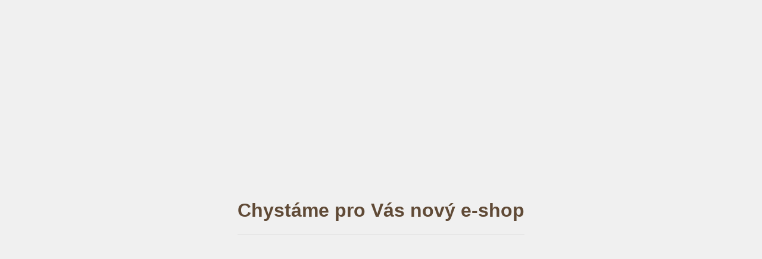

--- FILE ---
content_type: text/html; charset=UTF-8
request_url: https://www.hodinydelajiradost.net/products/kulich-modry/
body_size: 5413
content:
<!doctype html>
<!--[if IE 8]><html class="lt-ie10 lt-ie9 no-js" lang="cs"> <![endif]-->
<!--[if IE 9]><html class="lt-ie10 no-js" lang="cs"> <![endif]-->
<!--[if gt IE 9]><!-->
<html class="no-js" lang="cs">
<!--<![endif]-->
	<head>
		<base href="https://www.hodinydelajiradost.net/">
  <meta charset="utf-8">
  <meta name="description" content="">
  <meta name="keywords" content="">
  <meta name="generator" content="Webnode">
  <meta name="apple-mobile-web-app-capable" content="yes">
  <meta name="apple-mobile-web-app-status-bar-style" content="black">
  <meta name="format-detection" content="telephone=no">
    <link rel="icon" type="image/svg+xml" href="/favicon.svg" sizes="any">  <link rel="icon" type="image/svg+xml" href="/favicon16.svg" sizes="16x16">  <link rel="icon" href="/favicon.ico"><link rel="canonical" href="https://www.hodinydelajiradost.net/products/kulich-modry/">
<script type="text/javascript">(function(i,s,o,g,r,a,m){i['GoogleAnalyticsObject']=r;i[r]=i[r]||function(){
			(i[r].q=i[r].q||[]).push(arguments)},i[r].l=1*new Date();a=s.createElement(o),
			m=s.getElementsByTagName(o)[0];a.async=1;a.src=g;m.parentNode.insertBefore(a,m)
			})(window,document,'script','//www.google-analytics.com/analytics.js','ga');ga('create', 'UA-797705-6', 'auto',{"name":"wnd_header"});ga('wnd_header.set', 'dimension1', 'W1');ga('wnd_header.set', 'anonymizeIp', true);ga('wnd_header.send', 'pageview');var pageTrackerAllTrackEvent=function(category,action,opt_label,opt_value){ga('send', 'event', category, action, opt_label, opt_value)};</script>
  <link rel="alternate" type="application/rss+xml" href="https://hodinydelajiradost.net/rss/all.xml" title="">
<!--[if lte IE 9]><style type="text/css">.cke_skin_webnode iframe {vertical-align: baseline !important;}</style><![endif]-->
		<meta http-equiv="X-UA-Compatible" content="IE=edge">
		<title>Kulich modrý :: Hodiny | E-shop</title>
		<meta name="viewport" content="width=device-width, initial-scale=1.0, maximum-scale=1.0, user-scalable=no">
		<link rel="stylesheet" href="https://d11bh4d8fhuq47.cloudfront.net/_system/skins/v7/50001498/css/style.css" />

		<script type="text/javascript" language="javascript" src="https://d11bh4d8fhuq47.cloudfront.net/_system/skins/v7/50001498/js/script.min.js"></script>


		<script type="text/javascript">
		/* <![CDATA[ */
		wtf.texts.set("photogallerySlideshowStop", 'Pozastavit prezentaci');
		wtf.texts.set("photogallerySlideshowStart", 'Spustit prezentaci');
		wtf.texts.set("faqShowAnswer", 'Zobrazit celou odpověď.');
		wtf.texts.set("faqHideAnswer", 'Skrýt odpověď.');
		wtf.texts.set("menuLabel", 'Menu');
		/* ]]> */
		</script>
	
				<script type="text/javascript">
				/* <![CDATA[ */
					
					if (typeof(RS_CFG) == 'undefined') RS_CFG = new Array();
					RS_CFG['staticServers'] = new Array('https://d11bh4d8fhuq47.cloudfront.net/');
					RS_CFG['skinServers'] = new Array('https://d11bh4d8fhuq47.cloudfront.net/');
					RS_CFG['filesPath'] = 'https://www.hodinydelajiradost.net/_files/';
					RS_CFG['filesAWSS3Path'] = 'https://eeb39f8ea3.clvaw-cdnwnd.com/6c8f7487886ffff5c8288b2da7cd46ca/';
					RS_CFG['lbClose'] = 'Zavřít';
					RS_CFG['skin'] = 'default';
					if (!RS_CFG['labels']) RS_CFG['labels'] = new Array();
					RS_CFG['systemName'] = 'Webnode';
						
					RS_CFG['responsiveLayout'] = 1;
					RS_CFG['mobileDevice'] = 0;
					RS_CFG['labels']['copyPasteSource'] = 'Více zde:';
					
				/* ]]> */
				</script><script type="text/javascript" src="https://d11bh4d8fhuq47.cloudfront.net/_system/client/js/compressed/frontend.package.1-3-108.js?ph=eeb39f8ea3"></script><style type="text/css"></style></head>
	<body>		<div id="wrapper" class="index">

			<div id="content" class="left">

					<header id="header" class="wide">
							<div id="logo-wrapper" class="">
							    <div id="logo"><a href="home/" class="image" title="Přejít na úvodní stránku."><span id="rbcSystemIdentifierLogo"><img src="https://eeb39f8ea3.clvaw-cdnwnd.com/6c8f7487886ffff5c8288b2da7cd46ca/200000096-c9849c984a/E-shop.png"  width="1024" height="724"  alt="Hodiny | E-shop"></span></a></div>							</div>
							 
<div id="slogan" class="">
    <span id="rbcCompanySlogan" class="rbcNoStyleSpan"></span></div>
 
<div id="menu-links" class="">
    <a id="menu-link" href="#menu">
        Menu    </a>

	<a id="fulltext-link" href="#fulltext">
		Vyhledávání	</a>
</div>
 
<div id="fulltext" class="">
    
	<form action="/search/" method="get" id="fulltextSearch">

		<fieldset>
			<input id="fulltextSearchText" type="text" name="text" value="" placeholder="Vyhledávání">
			<button id="fulltextSearchButton" type="submit">Hledat</button>
		</fieldset>

	</form>
	</div>
 
<div id="cart-info" class="">
    <div id="cart-info-content">
        <a href="es-cart/">
            <span class="cart-title">Košík:</span>
			<span class="cart-items">(položek: 0)</span>
            <span class="cart-price">0,00 Kč</span>
        </a>
    </div>
</div>

 


					</header>

				<main id="main" class="wide">
						<div id="navigator" class="">
						    <div id="pageNavigator" class="rbcContentBlock"><a href="/home/">Úvod</a><span class="separator"> &gt; </span>    <a href="/cepice/">Kšiltovky, Kulichy, Čepice</a><span class="separator"> &gt; </span>    <span id="navCurrentPage">Kulich modrý</span></div>						</div>
						 
<div class="column">


        <div class="widget widget-eshop-product-detail">

    

            <h1 class="widget-title">Kulich modrý</h1>
            <div class="widget-content">

	            <div class="product-detail-top">
		            <div class="product-detail-wrapper">
				        

		<div class="product-image">
			<a href="/images/200000124-8c5488c549/kulich-modry.jpg?s3=1" title="Odkaz se otevře do nového okna prohlížeče." onclick="return !window.open(this.href);">
				<img src="https://eeb39f8ea3.clvaw-cdnwnd.com/6c8f7487886ffff5c8288b2da7cd46ca/system_preview_detail_200000124-8c5488c549/kulich-modry.jpg" width="450" height="450" alt="Kulich modrý" />
			</a>
		</div>

    

			            <div class="product-status">
				            
				            <div class="cf"></div>
				            

        <div class="product-stock">Na vyžádání</div>

    
			            </div>
			        </div>

		            <div class="product-info">
			            <div class="product-pricing">
				            

        <div class="product-pricing-item">
            <div class="product-pricing-item-title">Kód produktu:</div>
            <div class="product-pricing-item-value">AD454</div>
        </div>

    
				            
				            
				            
				            

		<div class="product-pricing-item">
            <div class="product-pricing-item-title"><strong>Vaše cena:</strong></div>
            <div class="product-pricing-item-value">
                <ins>500,00 Kč</ins>
                
            </div>
        </div>

	

				            

        <form action="/products/kulich-modry/" method="post">
            <div class="">
	            

	            
	            

	            
	            

                <input type="hidden" name="quantity" id="quantity" value="1" maxlength="2" />
                <input type="hidden" name="buyItem" value="200000455" />
                <div class="wrapper-submit">
	                <input class="submit product-submit" type="submit" value="Koupit" />
	            </div>
            </div>
        </form>

    
				        </div>
			        </div>
		        </div>

	            <div class="product-detail-bottom" id="product-accordion">
		            <div id="accordion-head"></div>
		            <div id="accordion-body">
			            <a href="javascript:void(0)" class="accordion-title active" data="title1">Popis</a>
			            <div class="accordion-content" name="title1" id="title1">
				            <p>Originální trendy zimní kulich Hodiny</p>
<p>100% akryl Soft-spun, ruční praní</p>
<p style="margin-bottom: 0px;"><span style="font-weight: 700;">Vel:&nbsp;Unisex</span></p>
<p style="margin-bottom: 0px;">&nbsp;</p>
<p style="margin-bottom: 0px;"><span style="font-weight: 700;"><span style="background-color: rgb(252, 252, 252);">Info k dopravě:</span></span>&nbsp;Při volbě dopravy Zásilkovnou prosím do zprávy pro příjemce (v posledním kroku objednávky) uveďte výdejní místo, na kterém si chcete zásilku vyzvednout.</p>

			            </div>

			            <a href="javascript:void(0)" class="accordion-title" data="title2">Základní informace</a>
			            <div class="accordion-content" name="title2" id="title2">
				            <div class="product-table">
				                
					        </div>
			            </div>
			        </div>
		        </div>

	            
	            
	            

            </div>

    

			<div class="widget-footer"></div>
        </div>

    <div class="rbcWidgetArea" style="text-align: center;"><style>
  #maintenance-overlay {
    position: fixed;
    top: 0;
    left: 0;
    width: 100%;
    height: 100%;
    background-color: #f0f0f0;
    display: flex;
    justify-content: center;
    align-items: center;
    z-index: 9999;
    font-family: Arial, sans-serif;
    color: #333;
    text-align: center;
    flex-direction: column;
  }
  #maintenance-overlay h1 {
    font-size: 2em;
    font-weight: bold;
    margin: 0;
  }
</style>

<div id="maintenance-overlay">
  <h1>Chystáme pro Vás nový e-shop</h1>
</div>
</div></div>

 


				</main>

				<nav id="categories" role="navigation" class="vertical ">
				    

    <ul class="ProductCategories">
	<li class="first">
        <a href="/hodiny/">
       Hodiny
    </a>
    </li>
	<li>
        <a href="/produkty-1/">
       TRIČKA
    </a>
    
	<ul class="level1">
		<li class="first">
        <a href="/damska/">
       DÁMSKÁ
    </a>
    </li>
		<li>
        <a href="/panska/">
       PÁNSKÁ
    </a>
    </li>
		<li class="last">
        <a href="/detske/">
       DĚTSKÉ
    </a>
    </li>
	</ul>
	</li>
	<li>
        <a href="/mikiny/">
       MIKINY
    </a>
    
	<ul class="level1">
		<li class="first">
        <a href="/mikiny/damske/">
       DÁMSKÉ
    </a>
    </li>
		<li class="last">
        <a href="/mikiny/panske/">
       PÁNSKÉ
    </a>
    </li>
	</ul>
	</li>
	<li>
        <a href="/sortky/">
       Šortky
    </a>
    </li>
	<li>
        <a href="/cd-dvd/">
       CD/DVD
    </a>
    </li>
	<li class="open selected">
        <a href="/cepice/">
       Kšiltovky, Kulichy, Čepice
    </a>
    
	<ul class="level1">
		<li class="first">
        <a href="/cepice/ksiltovky/">
       Kšiltovky
    </a>
    </li>
		<li>
        <a href="/cepice/kulichy/">
       Kulichy
    </a>
    </li>
		<li class="last">
        <a href="/cepice/cepice/">
       Čepice
    </a>
    </li>
	</ul>
	</li>
	<li>
        <a href="/tasky/">
       Tašky, Ledvinky
    </a>
    
	<ul class="level1">
		<li class="first">
        <a href="/tasky/tasky/">
       Tašky
    </a>
    </li>
		<li class="last">
        <a href="/tasky/ledvinky/">
       Ledvinky
    </a>
    </li>
	</ul>
	</li>
	<li>
        <a href="/sklo/">
       Sklo
    </a>
    </li>
	<li>
        <a href="/naramky/">
       Náramky
    </a>
    </li>
	<li>
        <a href="/palicky/">
       Paličky
    </a>
    </li>
	<li class="last">
        <a href="/placky-a-trsatka/">
       Placky a trsátka
    </a>
    
	<ul class="level1">
		<li class="first last">
        <a href="/placky-a-trsatka/trsatka/">
       TRSÁTKA
    </a>
    </li>
	</ul>
	</li>
</ul>
    			
				</nav>
				 


				<footer id="footer" class="wide">
						<nav id="menu" role="navigation" class="horizontal ">
						    

		<h2 id="menu-title">Menu</h2>
	<ul class="menu">
	<li class="first">
		<a href="/tabulka-velikosti/">
		TABULKA VELIKOSTÍ
	</a>
	</li>
	<li>
		<a href="/obchodni-podminky2/">
		OBCHODNÍ PODMÍNKY
	</a>
	</li>
	<li>
		<a href="/reklamacni-rad/">
		REKLAMAČNÍ ŘÁD
	</a>
	</li>
	<li>
		<a href="/odstoupeni-od-smlouvy/">
		ODSTOUPENÍ OD SMLOUVY
	</a>
	</li>
	<li>
		<a href="/pouceni-o-zpracovani-osobnich-udaju/">
		POUČENÍ O ZPRACOVÁNÍ OSOBNÍCH ÚDAJŮ
	</a>
	</li>
	<li class="last">
		<a href="/formular-reklamace/">
		FORMULÁŘ REKLAMACE
	</a>
	</li>
</ul>
				
						</nav>
						 
<div id="contact" class="">
    

		<div class="widget widget-contact">

	

		<h2 class="widget-title">HODINY e-shop</h2>
		<div class="widget-content">
			

		<span class="contact-address"><span>Provozovatel e-shopu:<br />
SHOWTIMECOMPANY s.r.o.<br />
IČO: 06806830<br />
Padovská 585/8,<br />
10900 Praha 10</span></span>

	
			

		<span class="contact-phone"><span>Kontakt pro pořadatele: booking.hodiny@gmail.com Tomáš Karel 724 056 470</span></span>

	
			
			
		</div>

	

			<div class="widget-footer"></div>
		</div>

				
</div>
 
 
 
<div id="copyright" class="">
    <span id="rbcFooterText" class="rbcNoStyleSpan">SHOWTIMECOMPANY s r.o. © 2018 Všechna práva vyhrazena.</span></div>
 
<div id="signature" class="">
    <span class="rbcSignatureText">Vytvořeno službou <a href="https://www.webnode.cz?utm_source=brand&amp;utm_medium=footer&amp;utm_campaign=premium" rel="nofollow" >Webnode</a> E-shop</span></div>
 


				</footer>

				

			</div>

			

			<div id="illustration" class="fullscreen">
				 
				     <img src="https://eeb39f8ea3.clvaw-cdnwnd.com/6c8f7487886ffff5c8288b2da7cd46ca/200000043-eb01fec0c8/bg_white.png?ph=eeb39f8ea3" width="5" height="5" alt=""> 


				
			</div>
		</div>
	<div id="rbcFooterHtml"></div><script type="text/javascript">var keenTrackerCmsTrackEvent=function(id){if(typeof _jsTracker=="undefined" || !_jsTracker){return false;};try{var name=_keenEvents[id];var keenEvent={user:{u:_keenData.u,p:_keenData.p,lc:_keenData.lc,t:_keenData.t},action:{identifier:id,name:name,category:'cms',platform:'WND1',version:'2.1.157'},browser:{url:location.href,ua:navigator.userAgent,referer_url:document.referrer,resolution:screen.width+'x'+screen.height,ip:'51.195.244.49'}};_jsTracker.jsonpSubmit('PROD',keenEvent,function(err,res){});}catch(err){console.log(err)};};</script></body>
</html>